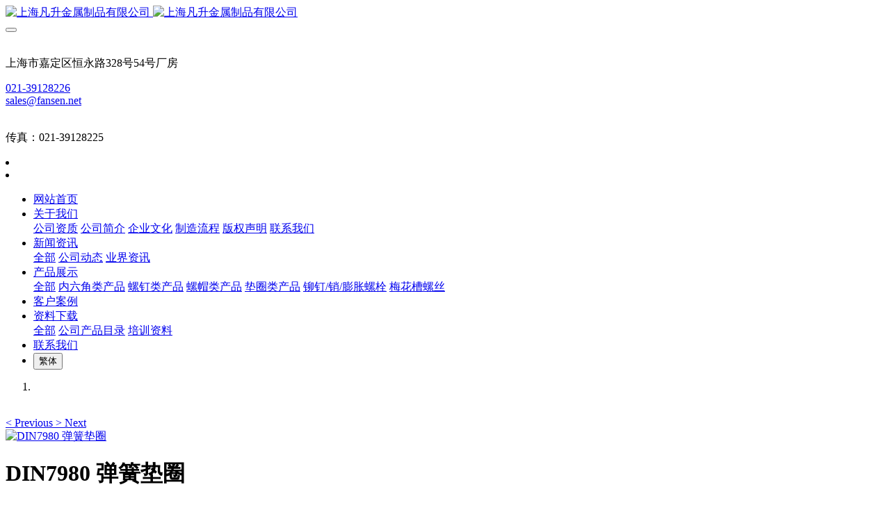

--- FILE ---
content_type: text/html;charset=UTF-8
request_url: http://www.fansen.net/product/showproduct.php?id=70
body_size: 10123
content:

<!DOCTYPE HTML>
<html class="oxh met-web">
<head>
<meta charset="utf-8">
<meta name="renderer" content="webkit">
<meta http-equiv="X-UA-Compatible" content="IE=edge,chrome=1">
<meta name="viewport" content="width=device-width,initial-scale=1.0,maximum-scale=1.0,minimum-scale=1.0,user-scalable=0,minimal-ui">
<meta name="format-detection" content="telephone=no">
<title>DIN7980 Single Coil Spring Lock Washers (For Screws With Cylindrical Head ) 弹簧垫圈</title>
<meta name="description" content="DIN7980 Single Coil Spring Lock Washers (For Screws With Cylindrical Head ) 弹簧垫圈&nbsp; &nbsp;&nbsp;&nbsp;ThreadM3M4M5M6M8M10M12M14M16M18M20M22M24d13.14.15.16.18,110.212.214.216.218.220.222.524.5d25.67">
<meta name="keywords" content="DIN7980 Single Coil Spring Lock Washers (For Screws With Cylindrical Head ) 弹簧垫圈">
<meta name="generator" content="MetInfo V8.0" data-variable="../|cn|cn|medu145|3|10|70" data-user_name="">
<link href="../favicon.ico?1432698525" rel="shortcut icon" type="image/x-icon">
<link rel="stylesheet" type="text/css" href="../public/third-party/web/basic.css?1742352446">
<link rel="stylesheet" type="text/css" href="../public/web/css/metinfo.css?1742352452">
<link rel="stylesheet" type="text/css" href="../templates/medu145/cache/medu145.css?1742523111">
<style>
body{
    background-color: !important;font-family: !important;}
h1,h2,h3,h4,h5,h6{font-family: !important;}
</style>
<script>(function(){var t=navigator.userAgent;(t.indexOf("rv:11")>=0||t.indexOf("MSIE 10")>=0)&&document.write("<script src=\"../public/third-party/html5shiv/html5shiv.min.js\"><\/script>")})();</script>
</head>
<!--[if lte IE 9]>
<div class="text-xs-center m-b-0 bg-blue-grey-100 alert">
    <button type="button" class="close" aria-label="Close" data-dismiss="alert">
        <span aria-hidden="true">×</span>
    </button>
    你正在使用一个过时的浏览器。请升级你的浏览器，以提高您的体验。</div>
<![endif]-->
<body >
    <header class='met-head' m-id='met_head' m-type='head_nav'>
    <nav class="navbar navbar-default box-shadow-none met-nav">
        <div class="nav-top">
        <div class="container">
            <div class="row">
            <div class="clearfix">
                                      <h3 hidden>上海凡升金属制品有限公司 凡升中国 fansen 凡升螺丝</h3>
                                                                                        <!-- logo -->
                <div class="navbar-header pull-xs-left">
                    <a href="../" class="met-logo vertical-align block pull-xs-left" title="上海凡升金属制品有限公司 凡升中国 fansen 凡升螺丝">
                        <div class="vertical-align-middle">
                            <img src="../upload/202503/1741189044.png" alt="上海凡升金属制品有限公司" class="hidden-sm-down">
                            <img src="../upload/202503/1741189249.png" alt="上海凡升金属制品有限公司" class="hidden-md-up">
                            </div>
                    </a>
                </div>
                <!-- logo -->
                <button type="button" class="navbar-toggler hamburger hamburger-close collapsed p-x-5 met-nav-toggler" data-target="#met-nav-collapse" data-toggle="collapse">
                    <span class="sr-only"></span>
                    <span class="hamburger-bar"></span>
                </button>
                <!-- 会员注册登录 -->
                                  <!-- icon -->
                <div class="eco_header pull-right hidden-xs hidden-sm">
                                              <div class="top-info">
                          <div class="icon-box"> <span class="fa fa-map-marker"></span> </div>
                          <div class="content-box">
                            <p><br>
                              <span>上海市嘉定区恒永路328号54号厂房</span></p>
                          </div>
                        </div>
                                                              <div class="top-info">
                      <div class="icon-box"> <span class="fa fa-phone"></span> </div>
                      <div class="content-box">
                        <p><a href="tel:021-39128226" title="021-39128226">021-39128226</a><br>
                          <span><a href="mailto:{lang.email}" rel="nofollow" target="_blank">sales@fansen.net</a></span></p>
                      </div>
                    </div>
                                                                   <div class="top-info">
                          <div class="icon-box"> <span class="fa fa-calendar"></span> </div>
                          <div class="content-box">
                            <p><br>
                            <span>传真：021-39128225</span></p>
                          </div>
                        </div>
                    
                    </div>
                                <li class='nav-item_l m-l-0  '>
                          
                                                                      </li>
                    <li class='nav-item_l1'>
                                              </li>
                </div>
                </div>
        </div>
        </div>
                <!-- 会员注册登录 -->
                <!-- 导航 -->
                <div class="fullnav collapse navbar-collapse navbar-collapse-toolbar p-0" id="met-nav-collapse">
                    <div class="container">
                        <div class="row">
                    <ul class="nav navbar-nav navlist clearfix   ">
                        <!-- 正常模式开始 -->
                            <li class='nav-item'>
                                <a href="../" title="网站首页" class="nav-link
                                                                  ">网站首页</a>
                            </li>
                                                                                          <li class="nav-item dropdown m-l-0">
                                        <a
                                            href="../about/"
                                            target='_self'                                            title="关于我们"
                                            class="nav-link dropdown-toggle "
                                            data-toggle="dropdown"
                                            data-hover="true"
                                        >  <span style=''>关于我们</span></a>
                                    <div class="dropdown-menu animate two-menu">
                                                                                                                                                                    <a href="../about/show.php?id=77" target='_self' title="公司资质" class='dropdown-item hassub '>  <span style=''>公司资质</span></a>
                                                                                                                                                                  <a href="../about/show.php?id=19" target='_self' title="公司简介" class='dropdown-item hassub '>  <span style=''>公司简介</span></a>
                                                                                                                                                                  <a href="../about/show.php?id=75" target='_self' title="企业文化" class='dropdown-item hassub '>  <span style=''>企业文化</span></a>
                                                                                                                                                                  <a href="../about/show.php?id=76" target='_self' title="制造流程" class='dropdown-item hassub '>  <span style=''>制造流程</span></a>
                                                                                                                                                                  <a href="../about/show.php?id=72" target='_self' title="版权声明" class='dropdown-item hassub '>  <span style=''>版权声明</span></a>
                                                                                                                                                                  <a href="../about/show.php?id=22" target='_self' title="联系我们" class='dropdown-item hassub '>  <span style=''>联系我们</span></a>
                                                                                                                    </div>
                                </li>
                                                                                                                      <li class="nav-item dropdown m-l-0">
                                        <a
                                            href="../news/"
                                            target='_self'                                            title="新闻资讯"
                                            class="nav-link dropdown-toggle "
                                            data-toggle="dropdown"
                                            data-hover="true"
                                        >  <span style=''>新闻资讯</span></a>
                                    <div class="dropdown-menu animate two-menu">
                                                                                  <a href="../news/" target='_self' title="全部" class='dropdown-item nav-parent hidden-lg-up'>全部</a>
                                                                                                                                                                  <a href="../news/news.php?class2=4" target='_self' title="公司动态" class='dropdown-item hassub '>  <span style=''>公司动态</span></a>
                                                                                                                                                                  <a href="../news/news.php?class2=5" target='_self' title="业界资讯" class='dropdown-item hassub '>  <span style=''>业界资讯</span></a>
                                                                                                                    </div>
                                </li>
                                                                                                                      <li class="nav-item dropdown m-l-0">
                                        <a
                                            href="../product/"
                                            target='_self'                                            title="产品展示"
                                            class="nav-link dropdown-toggle active"
                                            data-toggle="dropdown"
                                            data-hover="true"
                                        >  <span style=''>产品展示</span></a>
                                    <div class="dropdown-menu animate two-menu">
                                                                                  <a href="../product/" target='_self' title="全部" class='dropdown-item nav-parent hidden-lg-up'>全部</a>
                                                                                                                                                                  <a href="../product/product.php?class2=7" target='_self' title="内六角类产品" class='dropdown-item hassub '>  <span style=''>内六角类产品</span></a>
                                                                                                                                                                  <a href="../product/product.php?class2=8" target='_self' title="螺钉类产品" class='dropdown-item hassub '>  <span style=''>螺钉类产品</span></a>
                                                                                                                                                                  <a href="../product/product.php?class2=9" target='_self' title="螺帽类产品" class='dropdown-item hassub '>  <span style=''>螺帽类产品</span></a>
                                                                                                                                                                  <a href="../product/product.php?class2=10" target='_self' title="垫圈类产品" class='dropdown-item hassub active'>  <span style=''>垫圈类产品</span></a>
                                                                                                                                                                  <a href="../product/product.php?class2=12" target='_self' title="铆钉/销/膨胀螺栓" class='dropdown-item hassub '>  <span style=''>铆钉/销/膨胀螺栓</span></a>
                                                                                                                                                                  <a href="../product/product.php?class2=69" target='_self' title="梅花槽螺丝" class='dropdown-item hassub '>  <span style=''>梅花槽螺丝</span></a>
                                                                                                                    </div>
                                </li>
                                                                                                                      <li class='nav-item m-l-0'>
                                    <a href="../case/" target='_self' title="客户案例" class="nav-link ">  <span style=''>客户案例</span></a>
                                </li>
                                                                                                                      <li class="nav-item dropdown m-l-0">
                                        <a
                                            href="../download/"
                                            target='_self'                                            title="资料下载"
                                            class="nav-link dropdown-toggle "
                                            data-toggle="dropdown"
                                            data-hover="true"
                                        >  <span style=''>资料下载</span></a>
                                    <div class="dropdown-menu animate two-menu">
                                                                                  <a href="../download/" target='_self' title="全部" class='dropdown-item nav-parent hidden-lg-up'>全部</a>
                                                                                                                                                                  <a href="../download/download.php?class2=35" target='_self' title="公司产品目录" class='dropdown-item hassub '>  <span style=''>公司产品目录</span></a>
                                                                                                                                                                  <a href="../download/download.php?class2=34" target='_self' title="培训资料" class='dropdown-item hassub '>  <span style=''>培训资料</span></a>
                                                                                                                    </div>
                                </li>
                                                                                                                      <li class='nav-item m-l-0'>
                                    <a href="../about/show.php?id=22" target='_self' title="联系我们" class="nav-link ">  <span style=''>联系我们</span></a>
                                </li>
                                                                                <!-- 正常模式结束 -->
                                                                                        <li class="met-langlist met-s2t nav-item" m-id="lang" m-type="lang">
                                <div class="">
                                    <button type="button" class="btn btn-convertnav-link btn-outline btn-default btn-squared btn-lang btn-cntotc" data-tolang='tc'>繁体</button>
                                                                                    <!-- 多语言 -->
                                                                              </ul>
                </div>
                <!-- 导航 -->
            </div>
        </div>
    </nav>
</header>

<!-- 轮播图 -->
    <div class="met-banner carousel slide" id="exampleCarouselDefault" data-ride="carousel" m-id='banner'  m-type='banner'>
    <ol class="carousel-indicators carousel-indicators-fall">
                    <li data-slide-to="0" data-target="#exampleCarouselDefault" class="  active"></li>
            </ol>
    <div class="carousel-inner   " role="listbox">
                    <div class="carousel-item   active">
                                      <img class="w-full mobile_img" src="../upload/202503/1741188725.jpg" srcset='../upload/202503/1741188725.jpg 767w,../upload/202503/1741188725.jpg' sizes="(max-width: 767px) 767px" alt="" pch="0" adh="0" iph="0">
                    <img class="w-full pc_img" src="../upload/202503/1741188725.jpg" srcset='../upload/202503/1741188725.jpg 767w,../upload/202503/1741188725.jpg' sizes="(max-width: 767px) 767px" alt="" pch="0" adh="0" iph="0">
                                                                    </div>
                <a class="left carousel-control" href="#exampleCarouselDefault" role="button" data-slide="prev">
          <span class="icon" aria-hidden="true"><</span>
          <span class="sr-only">Previous</span>
        </a>
        <a class="right carousel-control" href="#exampleCarouselDefault" role="button" data-slide="next">
          <span class="icon" aria-hidden="true">></span>
          <span class="sr-only">Next</span>
        </a>
    </div>
</div>

                      <main class="met-showproduct pagetype1 animsition" m-id="noset">
    <div class="met-showproduct-head page-content block-bg">
        <div class="container">
            <div class="row">
                <div class="col-lg-7">
                                                <div class='met-showproduct-list fngallery cover text-xs-center  ' id='met-imgs-slick' m-id='noset' m-type='displayimgs'>
                        <!--fngallery：启用lightGallery插件的类名-->
                                                        <div class='slick-slide'>
                            <a href='../upload/201306/watermark/DIN7980.jpg' data-size='300x300' data-med='../upload/201306/watermark/DIN7980.jpg' data-med-size='300x300' class='lg-item-box' data-src='../upload/201306/watermark/DIN7980.jpg' data-exthumbimage="../upload/thumb_src/60_60/DIN7980.jpg" data-sub-html='DIN7980 弹簧垫圈'>
                                <!--类名lg-item-box之前为initPhotoSwipeFromDOM插件所用参数；之后为lightGallery插件所用参数，lg-item-box：lightGallery插件对应的类名-->
                                <img
                                  src                                ="../upload/thumb_src/300_200/DIN7980.jpg" class='img-fluid' alt='DIN7980 弹簧垫圈' />
                            </a>
                        </div>

                                            </div>
                </div>
                <div class="col-lg-5">
                    <div class="product-intro">
                        <h1 class='m-t-0 font-size-24'>DIN7980 弹簧垫圈</h1>
                                                  <p class='description'>DIN7980 Single Coil Spring Lock Washers (For Screws With Cylindrical Head ) 弹簧垫圈&nbsp; &nbsp;&nbsp;&nbsp;ThreadM3M4M5M6M8M10M12M14M16M18M20M22M24d13.14.15.16.18,110.212.214.216.218.220.222.524.5d25.67</p>
                                                <ul class="product-para paralist blocks-100 blocks-sm-2 blocks-md-3 blocks-lg-2 p-y-5">
                                                                <li>
                                <span>标准：</span>
                                DIN7980                            </li>
                                                        <li>
                                <span>材料：</span>
                                65MN 不锈钢                            </li>
                                                        <li>
                                <span>性能：</span>
                                450HV                            </li>
                                                        <li>
                                <span>表面颜色：</span>
                                发黑 蓝白锌 本色                            </li>
                                                        <li>
                                <span>产品资料下载：</span>
                                                            </li>
                                                    </ul>
                                                  <div class='m-t-10'>
                                                                                                                      </div>
                                            </div>
                </div>
            </div>
        </div>
    </div>
    <div class="met-showproduct-body page-content">
        <div class="container">
            <div class="row">
                <div class="clearfix">
                    <div class="col-lg-9 pull-lg-right">
                        <div class="row">
                            <div class="panel panel-body m-b-0 product-detail" boxmh-mh>
                                <ul class="nav nav-tabs nav-tabs-line met-showproduct-navtabs">
                                                                                <li class="nav-item">
                                        <a
                                        class='nav-link
                                                                                  active
                                                                                ' data-toggle="tab" href="#product-content0" data-get="product-details">详细信息</a>
                                    </li>
                                                                    </ul>
                                <article class="tab-content">
                                                                                <section class="tab-pane met-editor clearfix animation-fade
                                                                                  active
                                                                                " id="product-content0">
                                        <p class="MsoNormal" style="margin: 0cm 0cm 0pt"><span style="font-size:16px"><span style="color:#000000"><strong style="mso-bidi-font-weight: normal"><span lang="EN-US" style="font-family: Arial; mso-bidi-font-size: 10.5pt">DIN7980 Single Coil Spring Lock Washers (For Screws With Cylindrical Head ) </span></strong><strong style="mso-bidi-font-weight: normal"><span style="font-family: 宋体; mso-bidi-font-size: 10.5pt; mso-ascii-font-family: Arial; mso-hansi-font-family: Arial; mso-bidi-font-family: Arial">弹簧垫圈</span></strong></span></span></p><p class="MsoNormal" style="margin: 0cm 0cm 0pt"><span style="font-size:16px"><span style="color:#000000"><strong style="mso-bidi-font-weight: normal"><span style="font-family: 宋体; mso-bidi-font-size: 10.5pt; mso-ascii-font-family: Arial; mso-hansi-font-family: Arial; mso-bidi-font-family: Arial"><img  src="../upload/images/watermark/DIN7980-T.png" style="width: 300px; height: 177px;" width="300" height="177" border="0" vspace="0" alt="图片关键词" title="图片关键词" />&nbsp; &nbsp;&nbsp;<img  src="../upload/images/watermark/DIN7980.jpg" style="width: 177px; height: 177px;" width="177" height="177" border="0" vspace="0" alt="图片关键词" title="图片关键词" /></span></strong></span></span></p><p class="MsoNormal" style="margin: 0cm 0cm 0pt">
	&nbsp;</p><table border="0" cellpadding="0" cellspacing="0" class="MsoNormalTable" style="margin: auto auto auto 4.9pt; width: 442pt; border-collapse: collapse; mso-padding-alt: 0cm 5.4pt 0cm 5.4pt" width="589"><tbody><tr style="height: 15pt; mso-yfti-irow: 0; mso-yfti-firstrow: yes" class="firstRow"><td style="border-bottom: windowtext 1pt solid; border-left: windowtext 1pt solid; padding-bottom: 0cm; padding-left: 5.4pt; width: 78pt; padding-right: 5.4pt; background: #e0e0e0; height: 15pt; border-top: windowtext 1pt solid; border-right: windowtext 1pt solid; padding-top: 0cm" valign="top" width="104"><p class="MsoNormal" style="text-align:center; margin: 0cm 0cm 0pt; mso-pagination: widow-orphan"><span style="font-size:16px"><span style="color:#000000"><strong style="mso-bidi-font-weight: normal"><span style="font-family: 宋体; mso-bidi-font-size: 10.5pt; mso-ascii-font-family: Arial; mso-hansi-font-family: Arial; mso-bidi-font-family: Arial"><span lang="EN-US" style="font-family: Arial; mso-bidi-font-size: 10.5pt; mso-font-kerning: 0pt"><span style="font-size:16px"><span style="color:#000000">Thread<o:p></o:p></span></span></span></span></strong></span></span></p></td><td style="border-bottom: windowtext 1pt solid; border-left: #000000; padding-bottom: 0cm; padding-left: 5.4pt; width: 28pt; padding-right: 5.4pt; background: #e0e0e0; height: 15pt; border-top: windowtext 1pt solid; border-right: windowtext 1pt solid; padding-top: 0cm" valign="top" width="37"><p class="MsoNormal" style="text-align:center; margin: 0cm 0cm 0pt; mso-pagination: widow-orphan"><span style="font-size:16px"><span style="color:#000000"><strong style="mso-bidi-font-weight: normal"><span style="font-family: 宋体; mso-bidi-font-size: 10.5pt; mso-ascii-font-family: Arial; mso-hansi-font-family: Arial; mso-bidi-font-family: Arial"><span lang="EN-US" style="font-family: Arial; mso-bidi-font-size: 10.5pt; mso-font-kerning: 0pt"><span style="font-size:16px"><span style="color:#000000">M3<o:p></o:p></span></span></span></span></strong></span></span></p></td><td style="border-bottom: windowtext 1pt solid; border-left: #000000; padding-bottom: 0cm; padding-left: 5.4pt; width: 28pt; padding-right: 5.4pt; background: #e0e0e0; height: 15pt; border-top: windowtext 1pt solid; border-right: windowtext 1pt solid; padding-top: 0cm" valign="top" width="37"><p class="MsoNormal" style="text-align:center; margin: 0cm 0cm 0pt; mso-pagination: widow-orphan"><span style="font-size:16px"><span style="color:#000000"><strong style="mso-bidi-font-weight: normal"><span style="font-family: 宋体; mso-bidi-font-size: 10.5pt; mso-ascii-font-family: Arial; mso-hansi-font-family: Arial; mso-bidi-font-family: Arial"><span lang="EN-US" style="font-family: Arial; mso-bidi-font-size: 10.5pt; mso-font-kerning: 0pt"><span style="font-size:16px"><span style="color:#000000">M4<o:p></o:p></span></span></span></span></strong></span></span></p></td><td style="border-bottom: windowtext 1pt solid; border-left: #000000; padding-bottom: 0cm; padding-left: 5.4pt; width: 28pt; padding-right: 5.4pt; background: #e0e0e0; height: 15pt; border-top: windowtext 1pt solid; border-right: windowtext 1pt solid; padding-top: 0cm" valign="top" width="37"><p class="MsoNormal" style="text-align:center; margin: 0cm 0cm 0pt; mso-pagination: widow-orphan"><span style="font-size:16px"><span style="color:#000000"><strong style="mso-bidi-font-weight: normal"><span style="font-family: 宋体; mso-bidi-font-size: 10.5pt; mso-ascii-font-family: Arial; mso-hansi-font-family: Arial; mso-bidi-font-family: Arial"><span lang="EN-US" style="font-family: Arial; mso-bidi-font-size: 10.5pt; mso-font-kerning: 0pt"><span style="font-size:16px"><span style="color:#000000">M5<o:p></o:p></span></span></span></span></strong></span></span></p></td><td style="border-bottom: windowtext 1pt solid; border-left: #000000; padding-bottom: 0cm; padding-left: 5.4pt; width: 28pt; padding-right: 5.4pt; background: #e0e0e0; height: 15pt; border-top: windowtext 1pt solid; border-right: windowtext 1pt solid; padding-top: 0cm" valign="top" width="37"><p class="MsoNormal" style="text-align:center; margin: 0cm 0cm 0pt; mso-pagination: widow-orphan"><span style="font-size:16px"><span style="color:#000000"><strong style="mso-bidi-font-weight: normal"><span style="font-family: 宋体; mso-bidi-font-size: 10.5pt; mso-ascii-font-family: Arial; mso-hansi-font-family: Arial; mso-bidi-font-family: Arial"><span lang="EN-US" style="font-family: Arial; mso-bidi-font-size: 10.5pt; mso-font-kerning: 0pt"><span style="font-size:16px"><span style="color:#000000">M6<o:p></o:p></span></span></span></span></strong></span></span></p></td><td style="border-bottom: windowtext 1pt solid; border-left: #000000; padding-bottom: 0cm; padding-left: 5.4pt; width: 28pt; padding-right: 5.4pt; background: #e0e0e0; height: 15pt; border-top: windowtext 1pt solid; border-right: windowtext 1pt solid; padding-top: 0cm" valign="top" width="37"><p class="MsoNormal" style="text-align:center; margin: 0cm 0cm 0pt; mso-pagination: widow-orphan"><span style="font-size:16px"><span style="color:#000000"><strong style="mso-bidi-font-weight: normal"><span style="font-family: 宋体; mso-bidi-font-size: 10.5pt; mso-ascii-font-family: Arial; mso-hansi-font-family: Arial; mso-bidi-font-family: Arial"><span lang="EN-US" style="font-family: Arial; mso-bidi-font-size: 10.5pt; mso-font-kerning: 0pt"><span style="font-size:16px"><span style="color:#000000">M8<o:p></o:p></span></span></span></span></strong></span></span></p></td><td style="border-bottom: windowtext 1pt solid; border-left: #000000; padding-bottom: 0cm; padding-left: 5.4pt; width: 28pt; padding-right: 5.4pt; background: #e0e0e0; height: 15pt; border-top: windowtext 1pt solid; border-right: windowtext 1pt solid; padding-top: 0cm" valign="top" width="37"><p class="MsoNormal" style="text-align:center; margin: 0cm 0cm 0pt; mso-pagination: widow-orphan"><span style="font-size:16px"><span style="color:#000000"><strong style="mso-bidi-font-weight: normal"><span style="font-family: 宋体; mso-bidi-font-size: 10.5pt; mso-ascii-font-family: Arial; mso-hansi-font-family: Arial; mso-bidi-font-family: Arial"><span lang="EN-US" style="font-family: Arial; mso-bidi-font-size: 10.5pt; mso-font-kerning: 0pt"><span style="font-size:16px"><span style="color:#000000">M10<o:p></o:p></span></span></span></span></strong></span></span></p></td><td style="border-bottom: windowtext 1pt solid; border-left: #000000; padding-bottom: 0cm; padding-left: 5.4pt; width: 28pt; padding-right: 5.4pt; background: #e0e0e0; height: 15pt; border-top: windowtext 1pt solid; border-right: windowtext 1pt solid; padding-top: 0cm" valign="top" width="37"><p class="MsoNormal" style="text-align:center; margin: 0cm 0cm 0pt; mso-pagination: widow-orphan"><span style="font-size:16px"><span style="color:#000000"><strong style="mso-bidi-font-weight: normal"><span style="font-family: 宋体; mso-bidi-font-size: 10.5pt; mso-ascii-font-family: Arial; mso-hansi-font-family: Arial; mso-bidi-font-family: Arial"><span lang="EN-US" style="font-family: Arial; mso-bidi-font-size: 10.5pt; mso-font-kerning: 0pt"><span style="font-size:16px"><span style="color:#000000">M12<o:p></o:p></span></span></span></span></strong></span></span></p></td><td style="border-bottom: windowtext 1pt solid; border-left: #000000; padding-bottom: 0cm; padding-left: 5.4pt; width: 28pt; padding-right: 5.4pt; background: #e0e0e0; height: 15pt; border-top: windowtext 1pt solid; border-right: windowtext 1pt solid; padding-top: 0cm" valign="top" width="37"><p class="MsoNormal" style="text-align:center; margin: 0cm 0cm 0pt; mso-pagination: widow-orphan"><span style="font-size:16px"><span style="color:#000000"><strong style="mso-bidi-font-weight: normal"><span style="font-family: 宋体; mso-bidi-font-size: 10.5pt; mso-ascii-font-family: Arial; mso-hansi-font-family: Arial; mso-bidi-font-family: Arial"><span lang="EN-US" style="font-family: Arial; mso-bidi-font-size: 10.5pt; mso-font-kerning: 0pt"><span style="font-size:16px"><span style="color:#000000">M14<o:p></o:p></span></span></span></span></strong></span></span></p></td><td style="border-bottom: windowtext 1pt solid; border-left: #000000; padding-bottom: 0cm; padding-left: 5.4pt; width: 28pt; padding-right: 5.4pt; background: #e0e0e0; height: 15pt; border-top: windowtext 1pt solid; border-right: windowtext 1pt solid; padding-top: 0cm" valign="top" width="37"><p class="MsoNormal" style="text-align:center; margin: 0cm 0cm 0pt; mso-pagination: widow-orphan"><span style="font-size:16px"><span style="color:#000000"><strong style="mso-bidi-font-weight: normal"><span style="font-family: 宋体; mso-bidi-font-size: 10.5pt; mso-ascii-font-family: Arial; mso-hansi-font-family: Arial; mso-bidi-font-family: Arial"><span lang="EN-US" style="font-family: Arial; mso-bidi-font-size: 10.5pt; mso-font-kerning: 0pt"><span style="font-size:16px"><span style="color:#000000">M16<o:p></o:p></span></span></span></span></strong></span></span></p></td><td style="border-bottom: windowtext 1pt solid; border-left: #000000; padding-bottom: 0cm; padding-left: 5.4pt; width: 28pt; padding-right: 5.4pt; background: #e0e0e0; height: 15pt; border-top: windowtext 1pt solid; border-right: windowtext 1pt solid; padding-top: 0cm" valign="top" width="37"><p class="MsoNormal" style="text-align:center; margin: 0cm 0cm 0pt; mso-pagination: widow-orphan"><span style="font-size:16px"><span style="color:#000000"><strong style="mso-bidi-font-weight: normal"><span style="font-family: 宋体; mso-bidi-font-size: 10.5pt; mso-ascii-font-family: Arial; mso-hansi-font-family: Arial; mso-bidi-font-family: Arial"><span lang="EN-US" style="font-family: Arial; mso-bidi-font-size: 10.5pt; mso-font-kerning: 0pt"><span style="font-size:16px"><span style="color:#000000">M18<o:p></o:p></span></span></span></span></strong></span></span></p></td><td style="border-bottom: windowtext 1pt solid; border-left: #000000; padding-bottom: 0cm; padding-left: 5.4pt; width: 28pt; padding-right: 5.4pt; background: #e0e0e0; height: 15pt; border-top: windowtext 1pt solid; border-right: windowtext 1pt solid; padding-top: 0cm" valign="top" width="37"><p class="MsoNormal" style="text-align:center; margin: 0cm 0cm 0pt; mso-pagination: widow-orphan"><span style="font-size:16px"><span style="color:#000000"><strong style="mso-bidi-font-weight: normal"><span style="font-family: 宋体; mso-bidi-font-size: 10.5pt; mso-ascii-font-family: Arial; mso-hansi-font-family: Arial; mso-bidi-font-family: Arial"><span lang="EN-US" style="font-family: Arial; mso-bidi-font-size: 10.5pt; mso-font-kerning: 0pt"><span style="font-size:16px"><span style="color:#000000">M20<o:p></o:p></span></span></span></span></strong></span></span></p></td><td style="border-bottom: windowtext 1pt solid; border-left: #000000; padding-bottom: 0cm; padding-left: 5.4pt; width: 28pt; padding-right: 5.4pt; background: #e0e0e0; height: 15pt; border-top: windowtext 1pt solid; border-right: windowtext 1pt solid; padding-top: 0cm" valign="top" width="37"><p class="MsoNormal" style="text-align:center; margin: 0cm 0cm 0pt; mso-pagination: widow-orphan"><span style="font-size:16px"><span style="color:#000000"><strong style="mso-bidi-font-weight: normal"><span style="font-family: 宋体; mso-bidi-font-size: 10.5pt; mso-ascii-font-family: Arial; mso-hansi-font-family: Arial; mso-bidi-font-family: Arial"><span lang="EN-US" style="font-family: Arial; mso-bidi-font-size: 10.5pt; mso-font-kerning: 0pt"><span style="font-size:16px"><span style="color:#000000">M22<o:p></o:p></span></span></span></span></strong></span></span></p></td><td style="border-bottom: windowtext 1pt solid; border-left: #000000; padding-bottom: 0cm; padding-left: 5.4pt; width: 28pt; padding-right: 5.4pt; background: #e0e0e0; height: 15pt; border-top: windowtext 1pt solid; border-right: windowtext 1pt solid; padding-top: 0cm" valign="top" width="37"><p class="MsoNormal" style="text-align:center; margin: 0cm 0cm 0pt; mso-pagination: widow-orphan"><span style="font-size:16px"><span style="color:#000000"><strong style="mso-bidi-font-weight: normal"><span style="font-family: 宋体; mso-bidi-font-size: 10.5pt; mso-ascii-font-family: Arial; mso-hansi-font-family: Arial; mso-bidi-font-family: Arial"><span lang="EN-US" style="font-family: Arial; mso-bidi-font-size: 10.5pt; mso-font-kerning: 0pt"><span style="font-size:16px"><span style="color:#000000">M24<o:p></o:p></span></span></span></span></strong></span></span></p></td></tr><tr style="height: 15pt; mso-yfti-irow: 1"><td style="border-bottom: windowtext 1pt solid; border-left: windowtext 1pt solid; padding-bottom: 0cm; background-color: transparent; padding-left: 5.4pt; width: 78pt; padding-right: 5.4pt; height: 15pt; border-top: #000000; border-right: windowtext 1pt solid; padding-top: 0cm" valign="top" width="104"><p class="MsoNormal" style="text-align:center; margin: 0cm 0cm 0pt; mso-pagination: widow-orphan"><span style="font-size:16px"><span style="color:#000000"><strong style="mso-bidi-font-weight: normal"><span style="font-family: 宋体; mso-bidi-font-size: 10.5pt; mso-ascii-font-family: Arial; mso-hansi-font-family: Arial; mso-bidi-font-family: Arial"><span lang="EN-US" style="font-family: Arial; mso-bidi-font-size: 10.5pt; mso-font-kerning: 0pt"><span style="font-size:16px"><span style="color:#000000">d1<o:p></o:p></span></span></span></span></strong></span></span></p></td><td style="border-bottom: windowtext 1pt solid; border-left: #000000; padding-bottom: 0cm; background-color: transparent; padding-left: 5.4pt; width: 28pt; padding-right: 5.4pt; height: 15pt; border-top: #000000; border-right: windowtext 1pt solid; padding-top: 0cm" valign="top" width="37"><p class="MsoNormal" style="text-align:center; margin: 0cm 0cm 0pt; mso-pagination: widow-orphan"><span style="font-size:16px"><span style="color:#000000"><strong style="mso-bidi-font-weight: normal"><span style="font-family: 宋体; mso-bidi-font-size: 10.5pt; mso-ascii-font-family: Arial; mso-hansi-font-family: Arial; mso-bidi-font-family: Arial"><span lang="EN-US" style="font-family: Arial; mso-bidi-font-size: 10.5pt; mso-font-kerning: 0pt"><span style="font-size:16px"><span style="color:#000000">3.1<o:p></o:p></span></span></span></span></strong></span></span></p></td><td style="border-bottom: windowtext 1pt solid; border-left: #000000; padding-bottom: 0cm; background-color: transparent; padding-left: 5.4pt; width: 28pt; padding-right: 5.4pt; height: 15pt; border-top: #000000; border-right: windowtext 1pt solid; padding-top: 0cm" valign="top" width="37"><p class="MsoNormal" style="text-align:center; margin: 0cm 0cm 0pt; mso-pagination: widow-orphan"><span style="font-size:16px"><span style="color:#000000"><strong style="mso-bidi-font-weight: normal"><span style="font-family: 宋体; mso-bidi-font-size: 10.5pt; mso-ascii-font-family: Arial; mso-hansi-font-family: Arial; mso-bidi-font-family: Arial"><span lang="EN-US" style="font-family: Arial; mso-bidi-font-size: 10.5pt; mso-font-kerning: 0pt"><span style="font-size:16px"><span style="color:#000000">4.1<o:p></o:p></span></span></span></span></strong></span></span></p></td><td style="border-bottom: windowtext 1pt solid; border-left: #000000; padding-bottom: 0cm; background-color: transparent; padding-left: 5.4pt; width: 28pt; padding-right: 5.4pt; height: 15pt; border-top: #000000; border-right: windowtext 1pt solid; padding-top: 0cm" valign="top" width="37"><p class="MsoNormal" style="text-align:center; margin: 0cm 0cm 0pt; mso-pagination: widow-orphan"><span style="font-size:16px"><span style="color:#000000"><strong style="mso-bidi-font-weight: normal"><span style="font-family: 宋体; mso-bidi-font-size: 10.5pt; mso-ascii-font-family: Arial; mso-hansi-font-family: Arial; mso-bidi-font-family: Arial"><span lang="EN-US" style="font-family: Arial; mso-bidi-font-size: 10.5pt; mso-font-kerning: 0pt"><span style="font-size:16px"><span style="color:#000000">5.1<o:p></o:p></span></span></span></span></strong></span></span></p></td><td style="border-bottom: windowtext 1pt solid; border-left: #000000; padding-bottom: 0cm; background-color: transparent; padding-left: 5.4pt; width: 28pt; padding-right: 5.4pt; height: 15pt; border-top: #000000; border-right: windowtext 1pt solid; padding-top: 0cm" valign="top" width="37"><p class="MsoNormal" style="text-align:center; margin: 0cm 0cm 0pt; mso-pagination: widow-orphan"><span style="font-size:16px"><span style="color:#000000"><strong style="mso-bidi-font-weight: normal"><span style="font-family: 宋体; mso-bidi-font-size: 10.5pt; mso-ascii-font-family: Arial; mso-hansi-font-family: Arial; mso-bidi-font-family: Arial"><span lang="EN-US" style="font-family: Arial; mso-bidi-font-size: 10.5pt; mso-font-kerning: 0pt"><span style="font-size:16px"><span style="color:#000000">6.1<o:p></o:p></span></span></span></span></strong></span></span></p></td><td style="border-bottom: windowtext 1pt solid; border-left: #000000; padding-bottom: 0cm; background-color: transparent; padding-left: 5.4pt; width: 28pt; padding-right: 5.4pt; height: 15pt; border-top: #000000; border-right: windowtext 1pt solid; padding-top: 0cm" valign="top" width="37"><p class="MsoNormal" style="text-align:center; margin: 0cm 0cm 0pt; mso-pagination: widow-orphan"><span style="font-size:16px"><span style="color:#000000"><strong style="mso-bidi-font-weight: normal"><span style="font-family: 宋体; mso-bidi-font-size: 10.5pt; mso-ascii-font-family: Arial; mso-hansi-font-family: Arial; mso-bidi-font-family: Arial"><span lang="EN-US" style="font-family: Arial; mso-bidi-font-size: 10.5pt; mso-font-kerning: 0pt"><span style="font-size:16px"><span style="color:#000000">8,1<o:p></o:p></span></span></span></span></strong></span></span></p></td><td style="border-bottom: windowtext 1pt solid; border-left: #000000; padding-bottom: 0cm; background-color: transparent; padding-left: 5.4pt; width: 28pt; padding-right: 5.4pt; height: 15pt; border-top: #000000; border-right: windowtext 1pt solid; padding-top: 0cm" valign="top" width="37"><p class="MsoNormal" style="text-align:center; margin: 0cm 0cm 0pt; mso-pagination: widow-orphan"><span style="font-size:16px"><span style="color:#000000"><strong style="mso-bidi-font-weight: normal"><span style="font-family: 宋体; mso-bidi-font-size: 10.5pt; mso-ascii-font-family: Arial; mso-hansi-font-family: Arial; mso-bidi-font-family: Arial"><span lang="EN-US" style="font-family: Arial; mso-bidi-font-size: 10.5pt; mso-font-kerning: 0pt"><span style="font-size:16px"><span style="color:#000000">10.2<o:p></o:p></span></span></span></span></strong></span></span></p></td><td style="border-bottom: windowtext 1pt solid; border-left: #000000; padding-bottom: 0cm; background-color: transparent; padding-left: 5.4pt; width: 28pt; padding-right: 5.4pt; height: 15pt; border-top: #000000; border-right: windowtext 1pt solid; padding-top: 0cm" valign="top" width="37"><p class="MsoNormal" style="text-align:center; margin: 0cm 0cm 0pt; mso-pagination: widow-orphan"><span style="font-size:16px"><span style="color:#000000"><strong style="mso-bidi-font-weight: normal"><span style="font-family: 宋体; mso-bidi-font-size: 10.5pt; mso-ascii-font-family: Arial; mso-hansi-font-family: Arial; mso-bidi-font-family: Arial"><span lang="EN-US" style="font-family: Arial; mso-bidi-font-size: 10.5pt; mso-font-kerning: 0pt"><span style="font-size:16px"><span style="color:#000000">12.2<o:p></o:p></span></span></span></span></strong></span></span></p></td><td style="border-bottom: windowtext 1pt solid; border-left: #000000; padding-bottom: 0cm; background-color: transparent; padding-left: 5.4pt; width: 28pt; padding-right: 5.4pt; height: 15pt; border-top: #000000; border-right: windowtext 1pt solid; padding-top: 0cm" valign="top" width="37"><p class="MsoNormal" style="text-align:center; margin: 0cm 0cm 0pt; mso-pagination: widow-orphan"><span style="font-size:16px"><span style="color:#000000"><strong style="mso-bidi-font-weight: normal"><span style="font-family: 宋体; mso-bidi-font-size: 10.5pt; mso-ascii-font-family: Arial; mso-hansi-font-family: Arial; mso-bidi-font-family: Arial"><span lang="EN-US" style="font-family: Arial; mso-bidi-font-size: 10.5pt; mso-font-kerning: 0pt"><span style="font-size:16px"><span style="color:#000000">14.2<o:p></o:p></span></span></span></span></strong></span></span></p></td><td style="border-bottom: windowtext 1pt solid; border-left: #000000; padding-bottom: 0cm; background-color: transparent; padding-left: 5.4pt; width: 28pt; padding-right: 5.4pt; height: 15pt; border-top: #000000; border-right: windowtext 1pt solid; padding-top: 0cm" valign="top" width="37"><p class="MsoNormal" style="text-align:center; margin: 0cm 0cm 0pt; mso-pagination: widow-orphan"><span style="font-size:16px"><span style="color:#000000"><strong style="mso-bidi-font-weight: normal"><span style="font-family: 宋体; mso-bidi-font-size: 10.5pt; mso-ascii-font-family: Arial; mso-hansi-font-family: Arial; mso-bidi-font-family: Arial"><span lang="EN-US" style="font-family: Arial; mso-bidi-font-size: 10.5pt; mso-font-kerning: 0pt"><span style="font-size:16px"><span style="color:#000000">16.2<o:p></o:p></span></span></span></span></strong></span></span></p></td><td style="border-bottom: windowtext 1pt solid; border-left: #000000; padding-bottom: 0cm; background-color: transparent; padding-left: 5.4pt; width: 28pt; padding-right: 5.4pt; height: 15pt; border-top: #000000; border-right: windowtext 1pt solid; padding-top: 0cm" valign="top" width="37"><p class="MsoNormal" style="text-align:center; margin: 0cm 0cm 0pt; mso-pagination: widow-orphan"><span style="font-size:16px"><span style="color:#000000"><strong style="mso-bidi-font-weight: normal"><span style="font-family: 宋体; mso-bidi-font-size: 10.5pt; mso-ascii-font-family: Arial; mso-hansi-font-family: Arial; mso-bidi-font-family: Arial"><span lang="EN-US" style="font-family: Arial; mso-bidi-font-size: 10.5pt; mso-font-kerning: 0pt"><span style="font-size:16px"><span style="color:#000000">18.2<o:p></o:p></span></span></span></span></strong></span></span></p></td><td style="border-bottom: windowtext 1pt solid; border-left: #000000; padding-bottom: 0cm; background-color: transparent; padding-left: 5.4pt; width: 28pt; padding-right: 5.4pt; height: 15pt; border-top: #000000; border-right: windowtext 1pt solid; padding-top: 0cm" valign="top" width="37"><p class="MsoNormal" style="text-align:center; margin: 0cm 0cm 0pt; mso-pagination: widow-orphan"><span style="font-size:16px"><span style="color:#000000"><strong style="mso-bidi-font-weight: normal"><span style="font-family: 宋体; mso-bidi-font-size: 10.5pt; mso-ascii-font-family: Arial; mso-hansi-font-family: Arial; mso-bidi-font-family: Arial"><span lang="EN-US" style="font-family: Arial; mso-bidi-font-size: 10.5pt; mso-font-kerning: 0pt"><span style="font-size:16px"><span style="color:#000000">20.2<o:p></o:p></span></span></span></span></strong></span></span></p></td><td style="border-bottom: windowtext 1pt solid; border-left: #000000; padding-bottom: 0cm; background-color: transparent; padding-left: 5.4pt; width: 28pt; padding-right: 5.4pt; height: 15pt; border-top: #000000; border-right: windowtext 1pt solid; padding-top: 0cm" valign="top" width="37"><p class="MsoNormal" style="text-align:center; margin: 0cm 0cm 0pt; mso-pagination: widow-orphan"><span style="font-size:16px"><span style="color:#000000"><strong style="mso-bidi-font-weight: normal"><span style="font-family: 宋体; mso-bidi-font-size: 10.5pt; mso-ascii-font-family: Arial; mso-hansi-font-family: Arial; mso-bidi-font-family: Arial"><span lang="EN-US" style="font-family: Arial; mso-bidi-font-size: 10.5pt; mso-font-kerning: 0pt"><span style="font-size:16px"><span style="color:#000000">22.5<o:p></o:p></span></span></span></span></strong></span></span></p></td><td style="border-bottom: windowtext 1pt solid; border-left: #000000; padding-bottom: 0cm; background-color: transparent; padding-left: 5.4pt; width: 28pt; padding-right: 5.4pt; height: 15pt; border-top: #000000; border-right: windowtext 1pt solid; padding-top: 0cm" valign="top" width="37"><p class="MsoNormal" style="text-align:center; margin: 0cm 0cm 0pt; mso-pagination: widow-orphan"><span style="font-size:16px"><span style="color:#000000"><strong style="mso-bidi-font-weight: normal"><span style="font-family: 宋体; mso-bidi-font-size: 10.5pt; mso-ascii-font-family: Arial; mso-hansi-font-family: Arial; mso-bidi-font-family: Arial"><span lang="EN-US" style="font-family: Arial; mso-bidi-font-size: 10.5pt; mso-font-kerning: 0pt"><span style="font-size:16px"><span style="color:#000000">24.5<o:p></o:p></span></span></span></span></strong></span></span></p></td></tr><tr style="height: 15pt; mso-yfti-irow: 2"><td style="border-bottom: windowtext 1pt solid; border-left: windowtext 1pt solid; padding-bottom: 0cm; padding-left: 5.4pt; width: 78pt; padding-right: 5.4pt; background: #e0e0e0; height: 15pt; border-top: #000000; border-right: windowtext 1pt solid; padding-top: 0cm; mso-border-top-alt: solid windowtext 1.0pt" valign="top" width="104"><p class="MsoNormal" style="text-align:center; margin: 0cm 0cm 0pt; mso-pagination: widow-orphan"><span style="font-size:16px"><span style="color:#000000"><strong style="mso-bidi-font-weight: normal"><span style="font-family: 宋体; mso-bidi-font-size: 10.5pt; mso-ascii-font-family: Arial; mso-hansi-font-family: Arial; mso-bidi-font-family: Arial"><span lang="EN-US" style="font-family: Arial; mso-bidi-font-size: 10.5pt; mso-font-kerning: 0pt"><span style="font-size:16px"><span style="color:#000000">d2<o:p></o:p></span></span></span></span></strong></span></span></p></td><td style="border-bottom: windowtext 1pt solid; border-left: #000000; padding-bottom: 0cm; padding-left: 5.4pt; width: 28pt; padding-right: 5.4pt; background: #e0e0e0; height: 15pt; border-top: #000000; border-right: windowtext 1pt solid; padding-top: 0cm; mso-border-top-alt: solid windowtext 1.0pt" valign="top" width="37"><p class="MsoNormal" style="text-align:center; margin: 0cm 0cm 0pt; mso-pagination: widow-orphan"><span style="font-size:16px"><span style="color:#000000"><strong style="mso-bidi-font-weight: normal"><span style="font-family: 宋体; mso-bidi-font-size: 10.5pt; mso-ascii-font-family: Arial; mso-hansi-font-family: Arial; mso-bidi-font-family: Arial"><span lang="EN-US" style="font-family: Arial; mso-bidi-font-size: 10.5pt; mso-font-kerning: 0pt"><span style="font-size:16px"><span style="color:#000000">5.6<o:p></o:p></span></span></span></span></strong></span></span></p></td><td style="border-bottom: windowtext 1pt solid; border-left: #000000; padding-bottom: 0cm; padding-left: 5.4pt; width: 28pt; padding-right: 5.4pt; background: #e0e0e0; height: 15pt; border-top: #000000; border-right: windowtext 1pt solid; padding-top: 0cm; mso-border-top-alt: solid windowtext 1.0pt" valign="top" width="37"><p class="MsoNormal" style="text-align:center; margin: 0cm 0cm 0pt; mso-pagination: widow-orphan"><span style="font-size:16px"><span style="color:#000000"><strong style="mso-bidi-font-weight: normal"><span style="font-family: 宋体; mso-bidi-font-size: 10.5pt; mso-ascii-font-family: Arial; mso-hansi-font-family: Arial; mso-bidi-font-family: Arial"><span lang="EN-US" style="font-family: Arial; mso-bidi-font-size: 10.5pt; mso-font-kerning: 0pt"><span style="font-size:16px"><span style="color:#000000">7<o:p></o:p></span></span></span></span></strong></span></span></p></td><td style="border-bottom: windowtext 1pt solid; border-left: #000000; padding-bottom: 0cm; padding-left: 5.4pt; width: 28pt; padding-right: 5.4pt; background: #e0e0e0; height: 15pt; border-top: #000000; border-right: windowtext 1pt solid; padding-top: 0cm; mso-border-top-alt: solid windowtext 1.0pt" valign="top" width="37"><p class="MsoNormal" style="text-align:center; margin: 0cm 0cm 0pt; mso-pagination: widow-orphan"><span style="font-size:16px"><span style="color:#000000"><strong style="mso-bidi-font-weight: normal"><span style="font-family: 宋体; mso-bidi-font-size: 10.5pt; mso-ascii-font-family: Arial; mso-hansi-font-family: Arial; mso-bidi-font-family: Arial"><span lang="EN-US" style="font-family: Arial; mso-bidi-font-size: 10.5pt; mso-font-kerning: 0pt"><span style="font-size:16px"><span style="color:#000000">8.8<o:p></o:p></span></span></span></span></strong></span></span></p></td><td style="border-bottom: windowtext 1pt solid; border-left: #000000; padding-bottom: 0cm; padding-left: 5.4pt; width: 28pt; padding-right: 5.4pt; background: #e0e0e0; height: 15pt; border-top: #000000; border-right: windowtext 1pt solid; padding-top: 0cm; mso-border-top-alt: solid windowtext 1.0pt" valign="top" width="37"><p class="MsoNormal" style="text-align:center; margin: 0cm 0cm 0pt; mso-pagination: widow-orphan"><span style="font-size:16px"><span style="color:#000000"><strong style="mso-bidi-font-weight: normal"><span style="font-family: 宋体; mso-bidi-font-size: 10.5pt; mso-ascii-font-family: Arial; mso-hansi-font-family: Arial; mso-bidi-font-family: Arial"><span lang="EN-US" style="font-family: Arial; mso-bidi-font-size: 10.5pt; mso-font-kerning: 0pt"><span style="font-size:16px"><span style="color:#000000">9.9<o:p></o:p></span></span></span></span></strong></span></span></p></td><td style="border-bottom: windowtext 1pt solid; border-left: #000000; padding-bottom: 0cm; padding-left: 5.4pt; width: 28pt; padding-right: 5.4pt; background: #e0e0e0; height: 15pt; border-top: #000000; border-right: windowtext 1pt solid; padding-top: 0cm; mso-border-top-alt: solid windowtext 1.0pt" valign="top" width="37"><p class="MsoNormal" style="text-align:center; margin: 0cm 0cm 0pt; mso-pagination: widow-orphan"><span style="font-size:16px"><span style="color:#000000"><strong style="mso-bidi-font-weight: normal"><span style="font-family: 宋体; mso-bidi-font-size: 10.5pt; mso-ascii-font-family: Arial; mso-hansi-font-family: Arial; mso-bidi-font-family: Arial"><span lang="EN-US" style="font-family: Arial; mso-bidi-font-size: 10.5pt; mso-font-kerning: 0pt"><span style="font-size:16px"><span style="color:#000000">12..7<o:p></o:p></span></span></span></span></strong></span></span></p></td><td style="border-bottom: windowtext 1pt solid; border-left: #000000; padding-bottom: 0cm; padding-left: 5.4pt; width: 28pt; padding-right: 5.4pt; background: #e0e0e0; height: 15pt; border-top: #000000; border-right: windowtext 1pt solid; padding-top: 0cm; mso-border-top-alt: solid windowtext 1.0pt" valign="top" width="37"><p class="MsoNormal" style="text-align:center; margin: 0cm 0cm 0pt; mso-pagination: widow-orphan"><span style="font-size:16px"><span style="color:#000000"><strong style="mso-bidi-font-weight: normal"><span style="font-family: 宋体; mso-bidi-font-size: 10.5pt; mso-ascii-font-family: Arial; mso-hansi-font-family: Arial; mso-bidi-font-family: Arial"><span lang="EN-US" style="font-family: Arial; mso-bidi-font-size: 10.5pt; mso-font-kerning: 0pt"><span style="font-size:16px"><span style="color:#000000">16<o:p></o:p></span></span></span></span></strong></span></span></p></td><td style="border-bottom: windowtext 1pt solid; border-left: #000000; padding-bottom: 0cm; padding-left: 5.4pt; width: 28pt; padding-right: 5.4pt; background: #e0e0e0; height: 15pt; border-top: #000000; border-right: windowtext 1pt solid; padding-top: 0cm; mso-border-top-alt: solid windowtext 1.0pt" valign="top" width="37"><p class="MsoNormal" style="text-align:center; margin: 0cm 0cm 0pt; mso-pagination: widow-orphan"><span style="font-size:16px"><span style="color:#000000"><strong style="mso-bidi-font-weight: normal"><span style="font-family: 宋体; mso-bidi-font-size: 10.5pt; mso-ascii-font-family: Arial; mso-hansi-font-family: Arial; mso-bidi-font-family: Arial"><span lang="EN-US" style="font-family: Arial; mso-bidi-font-size: 10.5pt; mso-font-kerning: 0pt"><span style="font-size:16px"><span style="color:#000000">18<o:p></o:p></span></span></span></span></strong></span></span></p></td><td style="border-bottom: windowtext 1pt solid; border-left: #000000; padding-bottom: 0cm; padding-left: 5.4pt; width: 28pt; padding-right: 5.4pt; background: #e0e0e0; height: 15pt; border-top: #000000; border-right: windowtext 1pt solid; padding-top: 0cm; mso-border-top-alt: solid windowtext 1.0pt" valign="top" width="37"><p class="MsoNormal" style="text-align:center; margin: 0cm 0cm 0pt; mso-pagination: widow-orphan"><span style="font-size:16px"><span style="color:#000000"><strong style="mso-bidi-font-weight: normal"><span style="font-family: 宋体; mso-bidi-font-size: 10.5pt; mso-ascii-font-family: Arial; mso-hansi-font-family: Arial; mso-bidi-font-family: Arial"><span lang="EN-US" style="font-family: Arial; mso-bidi-font-size: 10.5pt; mso-font-kerning: 0pt"><span style="font-size:16px"><span style="color:#000000">21.1<o:p></o:p></span></span></span></span></strong></span></span></p></td><td style="border-bottom: windowtext 1pt solid; border-left: #000000; padding-bottom: 0cm; padding-left: 5.4pt; width: 28pt; padding-right: 5.4pt; background: #e0e0e0; height: 15pt; border-top: #000000; border-right: windowtext 1pt solid; padding-top: 0cm; mso-border-top-alt: solid windowtext 1.0pt" valign="top" width="37"><p class="MsoNormal" style="text-align:center; margin: 0cm 0cm 0pt; mso-pagination: widow-orphan"><span style="font-size:16px"><span style="color:#000000"><strong style="mso-bidi-font-weight: normal"><span style="font-family: 宋体; mso-bidi-font-size: 10.5pt; mso-ascii-font-family: Arial; mso-hansi-font-family: Arial; mso-bidi-font-family: Arial"><span lang="EN-US" style="font-family: Arial; mso-bidi-font-size: 10.5pt; mso-font-kerning: 0pt"><span style="font-size:16px"><span style="color:#000000">24.4<o:p></o:p></span></span></span></span></strong></span></span></p></td><td style="border-bottom: windowtext 1pt solid; border-left: #000000; padding-bottom: 0cm; padding-left: 5.4pt; width: 28pt; padding-right: 5.4pt; background: #e0e0e0; height: 15pt; border-top: #000000; border-right: windowtext 1pt solid; padding-top: 0cm; mso-border-top-alt: solid windowtext 1.0pt" valign="top" width="37"><p class="MsoNormal" style="text-align:center; margin: 0cm 0cm 0pt; mso-pagination: widow-orphan"><span style="font-size:16px"><span style="color:#000000"><strong style="mso-bidi-font-weight: normal"><span style="font-family: 宋体; mso-bidi-font-size: 10.5pt; mso-ascii-font-family: Arial; mso-hansi-font-family: Arial; mso-bidi-font-family: Arial"><span lang="EN-US" style="font-family: Arial; mso-bidi-font-size: 10.5pt; mso-font-kerning: 0pt"><span style="font-size:16px"><span style="color:#000000">26.4<o:p></o:p></span></span></span></span></strong></span></span></p></td><td style="border-bottom: windowtext 1pt solid; border-left: #000000; padding-bottom: 0cm; padding-left: 5.4pt; width: 28pt; padding-right: 5.4pt; background: #e0e0e0; height: 15pt; border-top: #000000; border-right: windowtext 1pt solid; padding-top: 0cm; mso-border-top-alt: solid windowtext 1.0pt" valign="top" width="37"><p class="MsoNormal" style="text-align:center; margin: 0cm 0cm 0pt; mso-pagination: widow-orphan"><span style="font-size:16px"><span style="color:#000000"><strong style="mso-bidi-font-weight: normal"><span style="font-family: 宋体; mso-bidi-font-size: 10.5pt; mso-ascii-font-family: Arial; mso-hansi-font-family: Arial; mso-bidi-font-family: Arial"><span lang="EN-US" style="font-family: Arial; mso-bidi-font-size: 10.5pt; mso-font-kerning: 0pt"><span style="font-size:16px"><span style="color:#000000">30.6<o:p></o:p></span></span></span></span></strong></span></span></p></td><td style="border-bottom: windowtext 1pt solid; border-left: #000000; padding-bottom: 0cm; padding-left: 5.4pt; width: 28pt; padding-right: 5.4pt; background: #e0e0e0; height: 15pt; border-top: #000000; border-right: windowtext 1pt solid; padding-top: 0cm; mso-border-top-alt: solid windowtext 1.0pt" valign="top" width="37"><p class="MsoNormal" style="text-align:center; margin: 0cm 0cm 0pt; mso-pagination: widow-orphan"><span style="font-size:16px"><span style="color:#000000"><strong style="mso-bidi-font-weight: normal"><span style="font-family: 宋体; mso-bidi-font-size: 10.5pt; mso-ascii-font-family: Arial; mso-hansi-font-family: Arial; mso-bidi-font-family: Arial"><span lang="EN-US" style="font-family: Arial; mso-bidi-font-size: 10.5pt; mso-font-kerning: 0pt"><span style="font-size:16px"><span style="color:#000000">32.9<o:p></o:p></span></span></span></span></strong></span></span></p></td><td style="border-bottom: windowtext 1pt solid; border-left: #000000; padding-bottom: 0cm; padding-left: 5.4pt; width: 28pt; padding-right: 5.4pt; background: #e0e0e0; height: 15pt; border-top: #000000; border-right: windowtext 1pt solid; padding-top: 0cm; mso-border-top-alt: solid windowtext 1.0pt" valign="top" width="37"><p class="MsoNormal" style="text-align:center; margin: 0cm 0cm 0pt; mso-pagination: widow-orphan"><span style="font-size:16px"><span style="color:#000000"><strong style="mso-bidi-font-weight: normal"><span style="font-family: 宋体; mso-bidi-font-size: 10.5pt; mso-ascii-font-family: Arial; mso-hansi-font-family: Arial; mso-bidi-font-family: Arial"><span lang="EN-US" style="font-family: Arial; mso-bidi-font-size: 10.5pt; mso-font-kerning: 0pt"><span style="font-size:16px"><span style="color:#000000">25.9<o:p></o:p></span></span></span></span></strong></span></span></p></td></tr><tr style="height: 15pt; mso-yfti-irow: 3; mso-yfti-lastrow: yes"><td style="border-bottom: windowtext 1pt solid; border-left: windowtext 1pt solid; padding-bottom: 0cm; background-color: transparent; padding-left: 5.4pt; width: 78pt; padding-right: 5.4pt; height: 15pt; border-top: #000000; border-right: windowtext 1pt solid; padding-top: 0cm" valign="top" width="104"><p class="MsoNormal" style="text-align:center; margin: 0cm 0cm 0pt; mso-pagination: widow-orphan"><span style="font-size:16px"><span style="color:#000000"><strong style="mso-bidi-font-weight: normal"><span style="font-family: 宋体; mso-bidi-font-size: 10.5pt; mso-ascii-font-family: Arial; mso-hansi-font-family: Arial; mso-bidi-font-family: Arial"><span lang="EN-US" style="font-family: Arial; mso-bidi-font-size: 10.5pt; mso-font-kerning: 0pt"><span style="font-size:16px"><span style="color:#000000">s<o:p></o:p></span></span></span></span></strong></span></span></p></td><td style="border-bottom: windowtext 1pt solid; border-left: #000000; padding-bottom: 0cm; background-color: transparent; padding-left: 5.4pt; width: 28pt; padding-right: 5.4pt; height: 15pt; border-top: #000000; border-right: windowtext 1pt solid; padding-top: 0cm" valign="top" width="37"><p class="MsoNormal" style="text-align:center; margin: 0cm 0cm 0pt; mso-pagination: widow-orphan"><span style="font-size:16px"><span style="color:#000000"><strong style="mso-bidi-font-weight: normal"><span style="font-family: 宋体; mso-bidi-font-size: 10.5pt; mso-ascii-font-family: Arial; mso-hansi-font-family: Arial; mso-bidi-font-family: Arial"><span lang="EN-US" style="font-family: Arial; mso-bidi-font-size: 10.5pt; mso-font-kerning: 0pt"><span style="font-size:16px"><span style="color:#000000">1<o:p></o:p></span></span></span></span></strong></span></span></p></td><td style="border-bottom: windowtext 1pt solid; border-left: #000000; padding-bottom: 0cm; background-color: transparent; padding-left: 5.4pt; width: 28pt; padding-right: 5.4pt; height: 15pt; border-top: #000000; border-right: windowtext 1pt solid; padding-top: 0cm" valign="top" width="37"><p class="MsoNormal" style="text-align:center; margin: 0cm 0cm 0pt; mso-pagination: widow-orphan"><span style="font-size:16px"><span style="color:#000000"><strong style="mso-bidi-font-weight: normal"><span style="font-family: 宋体; mso-bidi-font-size: 10.5pt; mso-ascii-font-family: Arial; mso-hansi-font-family: Arial; mso-bidi-font-family: Arial"><span lang="EN-US" style="font-family: Arial; mso-bidi-font-size: 10.5pt; mso-font-kerning: 0pt"><span style="font-size:16px"><span style="color:#000000">1.2<o:p></o:p></span></span></span></span></strong></span></span></p></td><td style="border-bottom: windowtext 1pt solid; border-left: #000000; padding-bottom: 0cm; background-color: transparent; padding-left: 5.4pt; width: 28pt; padding-right: 5.4pt; height: 15pt; border-top: #000000; border-right: windowtext 1pt solid; padding-top: 0cm" valign="top" width="37"><p class="MsoNormal" style="text-align:center; margin: 0cm 0cm 0pt; mso-pagination: widow-orphan"><span style="font-size:16px"><span style="color:#000000"><strong style="mso-bidi-font-weight: normal"><span style="font-family: 宋体; mso-bidi-font-size: 10.5pt; mso-ascii-font-family: Arial; mso-hansi-font-family: Arial; mso-bidi-font-family: Arial"><span lang="EN-US" style="font-family: Arial; mso-bidi-font-size: 10.5pt; mso-font-kerning: 0pt"><span style="font-size:16px"><span style="color:#000000">1.6<o:p></o:p></span></span></span></span></strong></span></span></p></td><td style="border-bottom: windowtext 1pt solid; border-left: #000000; padding-bottom: 0cm; background-color: transparent; padding-left: 5.4pt; width: 28pt; padding-right: 5.4pt; height: 15pt; border-top: #000000; border-right: windowtext 1pt solid; padding-top: 0cm" valign="top" width="37"><p class="MsoNormal" style="text-align:center; margin: 0cm 0cm 0pt; mso-pagination: widow-orphan"><span style="font-size:16px"><span style="color:#000000"><strong style="mso-bidi-font-weight: normal"><span style="font-family: 宋体; mso-bidi-font-size: 10.5pt; mso-ascii-font-family: Arial; mso-hansi-font-family: Arial; mso-bidi-font-family: Arial"><span lang="EN-US" style="font-family: Arial; mso-bidi-font-size: 10.5pt; mso-font-kerning: 0pt"><span style="font-size:16px"><span style="color:#000000">1.6<o:p></o:p></span></span></span></span></strong></span></span></p></td><td style="border-bottom: windowtext 1pt solid; border-left: #000000; padding-bottom: 0cm; background-color: transparent; padding-left: 5.4pt; width: 28pt; padding-right: 5.4pt; height: 15pt; border-top: #000000; border-right: windowtext 1pt solid; padding-top: 0cm" valign="top" width="37"><p class="MsoNormal" style="text-align:center; margin: 0cm 0cm 0pt; mso-pagination: widow-orphan"><span style="font-size:16px"><span style="color:#000000"><strong style="mso-bidi-font-weight: normal"><span style="font-family: 宋体; mso-bidi-font-size: 10.5pt; mso-ascii-font-family: Arial; mso-hansi-font-family: Arial; mso-bidi-font-family: Arial"><span lang="EN-US" style="font-family: Arial; mso-bidi-font-size: 10.5pt; mso-font-kerning: 0pt"><span style="font-size:16px"><span style="color:#000000">2<o:p></o:p></span></span></span></span></strong></span></span></p></td><td style="border-bottom: windowtext 1pt solid; border-left: #000000; padding-bottom: 0cm; background-color: transparent; padding-left: 5.4pt; width: 28pt; padding-right: 5.4pt; height: 15pt; border-top: #000000; border-right: windowtext 1pt solid; padding-top: 0cm" valign="top" width="37"><p class="MsoNormal" style="text-align:center; margin: 0cm 0cm 0pt; mso-pagination: widow-orphan"><span style="font-size:16px"><span style="color:#000000"><strong style="mso-bidi-font-weight: normal"><span style="font-family: 宋体; mso-bidi-font-size: 10.5pt; mso-ascii-font-family: Arial; mso-hansi-font-family: Arial; mso-bidi-font-family: Arial"><span lang="EN-US" style="font-family: Arial; mso-bidi-font-size: 10.5pt; mso-font-kerning: 0pt"><span style="font-size:16px"><span style="color:#000000">2.5<o:p></o:p></span></span></span></span></strong></span></span></p></td><td style="border-bottom: windowtext 1pt solid; border-left: #000000; padding-bottom: 0cm; background-color: transparent; padding-left: 5.4pt; width: 28pt; padding-right: 5.4pt; height: 15pt; border-top: #000000; border-right: windowtext 1pt solid; padding-top: 0cm" valign="top" width="37"><p class="MsoNormal" style="text-align:center; margin: 0cm 0cm 0pt; mso-pagination: widow-orphan"><span style="font-size:16px"><span style="color:#000000"><strong style="mso-bidi-font-weight: normal"><span style="font-family: 宋体; mso-bidi-font-size: 10.5pt; mso-ascii-font-family: Arial; mso-hansi-font-family: Arial; mso-bidi-font-family: Arial"><span lang="EN-US" style="font-family: Arial; mso-bidi-font-size: 10.5pt; mso-font-kerning: 0pt"><span style="font-size:16px"><span style="color:#000000">2.5<o:p></o:p></span></span></span></span></strong></span></span></p></td><td style="border-bottom: windowtext 1pt solid; border-left: #000000; padding-bottom: 0cm; background-color: transparent; padding-left: 5.4pt; width: 28pt; padding-right: 5.4pt; height: 15pt; border-top: #000000; border-right: windowtext 1pt solid; padding-top: 0cm" valign="top" width="37"><p class="MsoNormal" style="text-align:center; margin: 0cm 0cm 0pt; mso-pagination: widow-orphan"><span style="font-size:16px"><span style="color:#000000"><strong style="mso-bidi-font-weight: normal"><span style="font-family: 宋体; mso-bidi-font-size: 10.5pt; mso-ascii-font-family: Arial; mso-hansi-font-family: Arial; mso-bidi-font-family: Arial"><span lang="EN-US" style="font-family: Arial; mso-bidi-font-size: 10.5pt; mso-font-kerning: 0pt"><span style="font-size:16px"><span style="color:#000000">3<o:p></o:p></span></span></span></span></strong></span></span></p></td><td style="border-bottom: windowtext 1pt solid; border-left: #000000; padding-bottom: 0cm; background-color: transparent; padding-left: 5.4pt; width: 28pt; padding-right: 5.4pt; height: 15pt; border-top: #000000; border-right: windowtext 1pt solid; padding-top: 0cm" valign="top" width="37"><p class="MsoNormal" style="text-align:center; margin: 0cm 0cm 0pt; mso-pagination: widow-orphan"><span style="font-size:16px"><span style="color:#000000"><strong style="mso-bidi-font-weight: normal"><span style="font-family: 宋体; mso-bidi-font-size: 10.5pt; mso-ascii-font-family: Arial; mso-hansi-font-family: Arial; mso-bidi-font-family: Arial"><span lang="EN-US" style="font-family: Arial; mso-bidi-font-size: 10.5pt; mso-font-kerning: 0pt"><span style="font-size:16px"><span style="color:#000000">3.5<o:p></o:p></span></span></span></span></strong></span></span></p></td><td style="border-bottom: windowtext 1pt solid; border-left: #000000; padding-bottom: 0cm; background-color: transparent; padding-left: 5.4pt; width: 28pt; padding-right: 5.4pt; height: 15pt; border-top: #000000; border-right: windowtext 1pt solid; padding-top: 0cm" valign="top" width="37"><p class="MsoNormal" style="text-align:center; margin: 0cm 0cm 0pt; mso-pagination: widow-orphan"><span style="font-size:16px"><span style="color:#000000"><strong style="mso-bidi-font-weight: normal"><span style="font-family: 宋体; mso-bidi-font-size: 10.5pt; mso-ascii-font-family: Arial; mso-hansi-font-family: Arial; mso-bidi-font-family: Arial"><span lang="EN-US" style="font-family: Arial; mso-bidi-font-size: 10.5pt; mso-font-kerning: 0pt"><span style="font-size:16px"><span style="color:#000000">3.5<o:p></o:p></span></span></span></span></strong></span></span></p></td><td style="border-bottom: windowtext 1pt solid; border-left: #000000; padding-bottom: 0cm; background-color: transparent; padding-left: 5.4pt; width: 28pt; padding-right: 5.4pt; height: 15pt; border-top: #000000; border-right: windowtext 1pt solid; padding-top: 0cm" valign="top" width="37"><p class="MsoNormal" style="text-align:center; margin: 0cm 0cm 0pt; mso-pagination: widow-orphan"><span style="font-size:16px"><span style="color:#000000"><strong style="mso-bidi-font-weight: normal"><span style="font-family: 宋体; mso-bidi-font-size: 10.5pt; mso-ascii-font-family: Arial; mso-hansi-font-family: Arial; mso-bidi-font-family: Arial"><span lang="EN-US" style="font-family: Arial; mso-bidi-font-size: 10.5pt; mso-font-kerning: 0pt"><span style="font-size:16px"><span style="color:#000000">4.5<o:p></o:p></span></span></span></span></strong></span></span></p></td><td style="border-bottom: windowtext 1pt solid; border-left: #000000; padding-bottom: 0cm; background-color: transparent; padding-left: 5.4pt; width: 28pt; padding-right: 5.4pt; height: 15pt; border-top: #000000; border-right: windowtext 1pt solid; padding-top: 0cm" valign="top" width="37"><p class="MsoNormal" style="text-align:center; margin: 0cm 0cm 0pt; mso-pagination: widow-orphan"><span style="font-size:16px"><span style="color:#000000"><strong style="mso-bidi-font-weight: normal"><span style="font-family: 宋体; mso-bidi-font-size: 10.5pt; mso-ascii-font-family: Arial; mso-hansi-font-family: Arial; mso-bidi-font-family: Arial"><span lang="EN-US" style="font-family: Arial; mso-bidi-font-size: 10.5pt; mso-font-kerning: 0pt"><span style="font-size:16px"><span style="color:#000000">4.5<o:p></o:p></span></span></span></span></strong></span></span></p></td><td style="border-bottom: windowtext 1pt solid; border-left: #000000; padding-bottom: 0cm; background-color: transparent; padding-left: 5.4pt; width: 28pt; padding-right: 5.4pt; height: 15pt; border-top: #000000; border-right: windowtext 1pt solid; padding-top: 0cm" valign="top" width="37"><p class="MsoNormal" style="text-align:center; margin: 0cm 0cm 0pt; mso-pagination: widow-orphan"><span style="font-size:16px"><span style="color:#000000"><strong style="mso-bidi-font-weight: normal"><span style="font-family: 宋体; mso-bidi-font-size: 10.5pt; mso-ascii-font-family: Arial; mso-hansi-font-family: Arial; mso-bidi-font-family: Arial"><span lang="EN-US" style="font-family: Arial; mso-bidi-font-size: 10.5pt; mso-font-kerning: 0pt"><span style="font-size:16px"><span style="color:#000000">5<o:p></o:p></span></span></span></span></strong></span></span></p></td></tr></tbody></table><p>
	&nbsp;</p>                                    </section>
                                                                    </article>
                                <div class="detail_tag font-size-14">
                                    <span></span>
                                                                            </div>
                            </div>
                        </div>
                    </div>
                    <div class="col-lg-3">
                        <div class="row">
                            <aside class="panel panel-body m-b-0 product-hot met-sidebar leftsidebar" boxmh-h m-id='product_bar' m-type='nocontent'>
                                <div class='sidebar-piclist'>
                                    <h3 class='m-0 font-size-16 font-weight-300'>相关推荐</h3>
                                    <ul class='blocks-2 blocks-md-3 blocks-lg-100 m-t-20 text-xs-center imagesize sidebar-piclist-ul' data-scale='100x100'>
                                                                                                                      <li class='masonry-child'>
                                            <a href='../product/showproduct.php?id=30' title='DIN7979 Parallel pin with internal thread hardened TYPE C内螺纹圆柱销-热处理 C型' class='block m-b-0' target="_blank">
                                                <img data-original="../upload/thumb_src/400_400/DIN7979D.jpg" class='cover-image' alt='DIN7979 Parallel pin with internal thread hardened TYPE C内螺纹圆柱销-热处理 C型' height='100'></a>
                                            <h4 class='m-t-10 m-b-0 font-size-14'>
                                                <a href='../product/showproduct.php?id=30' title='DIN7979 Parallel pin with internal thread hardened TYPE C内螺纹圆柱销-热处理 C型' target="_blank">  <span style=''>DIN7979 Parallel pin with internal thread hardened TYPE C内螺纹圆柱销-热处理 C型</span></a>
                                            </h4>
                                        </li>
                                                                                <li class='masonry-child'>
                                            <a href='../product/showproduct.php?id=121' title='ISO7380 Hexagon Socket  Button Head Screw 圆头内六角螺钉' class='block m-b-0' target="_blank">
                                                <img data-original="../upload/thumb_src/400_400/ISO7380.jpg" class='cover-image' alt='ISO7380 Hexagon Socket  Button Head Screw 圆头内六角螺钉' height='100'></a>
                                            <h4 class='m-t-10 m-b-0 font-size-14'>
                                                <a href='../product/showproduct.php?id=121' title='ISO7380 Hexagon Socket  Button Head Screw 圆头内六角螺钉' target="_blank">  <span style=''>ISO7380 Hexagon Socket  Button Head Screw 圆头内六角螺钉</span></a>
                                            </h4>
                                        </li>
                                                                                <li class='masonry-child'>
                                            <a href='../product/showproduct.php?id=65' title='DIN6798V 内锯齿锁紧垫圈（V型）' class='block m-b-0' target="_blank">
                                                <img data-original="../upload/thumb_src/400_400/DIN6798V.jpg" class='cover-image' alt='DIN6798V 内锯齿锁紧垫圈（V型）' height='100'></a>
                                            <h4 class='m-t-10 m-b-0 font-size-14'>
                                                <a href='../product/showproduct.php?id=65' title='DIN6798V 内锯齿锁紧垫圈（V型）' target="_blank">  <span style=''>DIN6798V 内锯齿锁紧垫圈（V型）</span></a>
                                            </h4>
                                        </li>
                                                                                                                </ul>
                                </div>
                            </aside>
                        </div>
                    </div>
                </div>
            </div>
        </div>
    </div>
</main>
<footer class='met-foot-info border-top1' m-id='met_foot' m-type="foot">
    <div class="met-footnav text-xs-center p-b-20" m-id='noset' m-type='foot_nav'>
    <div class="container">
        <div class="row">
                                      <div class="col-lg-2 col-md-3 col-xs-6 list foot-nav">
                <h4 class='font-size-16 m-t-0'>
                    <a href="../about/show.php?id=72" target='_self'  title="版权声明">版权声明</a>
                </h4>
                              </div>
                                                  <div class="col-lg-2 col-md-3 col-xs-6 list foot-nav">
                <h4 class='font-size-16 m-t-0'>
                    <a href="../search/" target='_self'  title="站内搜索">站内搜索</a>
                </h4>
                              </div>
                                                  <div class="col-lg-2 col-md-3 col-xs-6 list foot-nav">
                <h4 class='font-size-16 m-t-0'>
                    <a href="../sitemap/" target='_self'  title="网站地图">网站地图</a>
                </h4>
                              </div>
                                                  <div class="col-lg-2 col-md-3 col-xs-6 list foot-nav">
                <h4 class='font-size-16 m-t-0'>
                    <a href="../about/show.php?id=22" target='_self'  title="联系我们">联系我们</a>
                </h4>
                              </div>
                                    <div class="col-lg-2 col-md-12 col-xs-12 info font-size-20" m-id='met_contact' m-type="nocontent">
                                  <p class='font-size-26'>服务热线</p>
                                                  <p><a href="tel:021-39128226" title="021-39128226">021-39128226</a></p>
                                                  <a
                                  href="http://wpa.qq.com/msgrd?v=3&uin=&site=qq&menu=yes"
                                rel="nofollow" target="_blank" class="p-r-5">
                    <i class="fa fa-qq"></i>
                </a>
                                                  <a href="" rel="nofollow" target="_blank" class="p-r-5">
                    <i class="fa fa-weibo red-600"></i>
                </a>
                                                  <a href="" rel="nofollow" target="_blank" class="p-r-5">
                    <i class="fa fa-twitter red-600"></i>
                </a>
                                                  <a href="" rel="nofollow" target="_blank" class="p-r-5">
                    <i class="fa fa-google red-600"></i>
                </a>
                                                  <a href="" rel="nofollow" target="_blank" class="p-r-5">
                    <i class="fa fa-facebook red-600"></i>
                </a>
                                                  <a href="mailto:sales@fansen.net" rel="nofollow" target="_blank" class="p-r-5">
                    <i class="fa fa-envelope red-600"></i>
                </a>
                            </div>
                               <a class="icon fa fa-weixin"></a>
                    <div class=" col-lg-2 col-md-12 foot-nav wechat-code full-img">
                             <img src="../upload/thumb_src/87_87/1741583403.jpg"/>
                                                    <p class="wxtext">关注公众号</p>
                                        </div>
                        </div>
    </div>
</div>
          <div class="copy p-y-10 border-top1">
        <div class="container text-xs-center">
                          <div>Copyright © 2006-2023</div>
                                                    <div>电话：021-39128226 Email:sales@fansen.net</div>
                                      <div><p><a href="https://beian.miit.gov.cn" target="_blank" title="工信部" textvalue="沪ICP备16024097号-1">沪ICP备16024097号-1</a></p></div>
                                      <div class="powered_by_metinfo"></div>
                                                                               </div>
        </div>
    </div>
</footer>
<div class="met-menu-list text-xs-center   " m-id="noset" m-type="menu">
    <div class="main">
            </div>
</div>
<input type="hidden" name="met_lazyloadbg" value="">
<textarea name="met_product_video" data-playinfo="0|0|0|0" hidden></textarea>
<script src="../cache/lang_json_cn.js?1742353972"></script>
<script src="../public/third-party/web/basic.js?1742352446"></script>
<script src="../public/web/js/metinfo.js?1742352453" data-js_url="../templates/medu145/cache/medu145.js?1742523111" id="met-page-js"></script>
<script type="text/javascript" src="http://www.fansen.net/app/app/met_stat/web/templates/js/met_stat.js"></script>
</body>
</html>